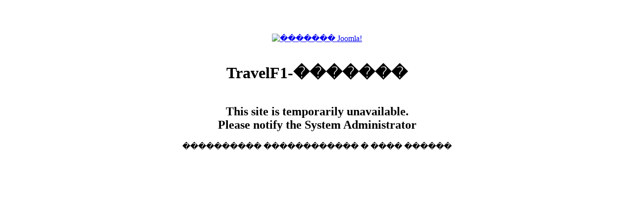

--- FILE ---
content_type: text/html; charset=UTF-8
request_url: http://travelf1.ru/
body_size: 748
content:
<?xml version="1.0" encoding="windows-1251"?>	<!DOCTYPE html PUBLIC "-//W3C//DTD XHTML 1.0 Transitional//EN" "http://www.w3.org/TR/xhtml1/DTD/xhtml1-transitional.dtd">
	<html xmlns="http://www.w3.org/1999/xhtml">
	<head>
		<title>TravelF1-������� - ���� ��������</title>

		<link rel="stylesheet" href="http://www.travelf1.ru/templates/css/offline.css" type="text/css" />

		<link rel="shortcut icon" href="http://www.travelf1.ru/images/favicon.ico" />
		<meta http-equiv="Content-Type" content="text/html; charset=windows-1251" />
	</head>
	<body>
	
		<p>&nbsp;</p>
		<table width="550" align="center" class="outline">
		<tr>
			<td width="60%" height="50" align="center">
			<a href="http://joom.ru/" title="CMS Joomla � ������ - �����������, ���������, ������������ �� Joom.ru"><img src="http://www.travelf1.ru/images/joomla_logo_black.jpg" alt="������� Joomla!" align="middle" border="0" /></a>
			</td>
		</tr>
		<tr>
			<td align="center">
				<h1>
					TravelF1-�������				</h1>
			</td>
		</tr>
					<tr>
				<td width="39%" align="center">
					<h2>
						This site is temporarily unavailable.<br /> Please notify the System Administrator					</h2>
					<span class="err">���������� ������������ � ���� ������</span>
				</td>
			</tr>
					</table>
	
	</body>
	</html>
	